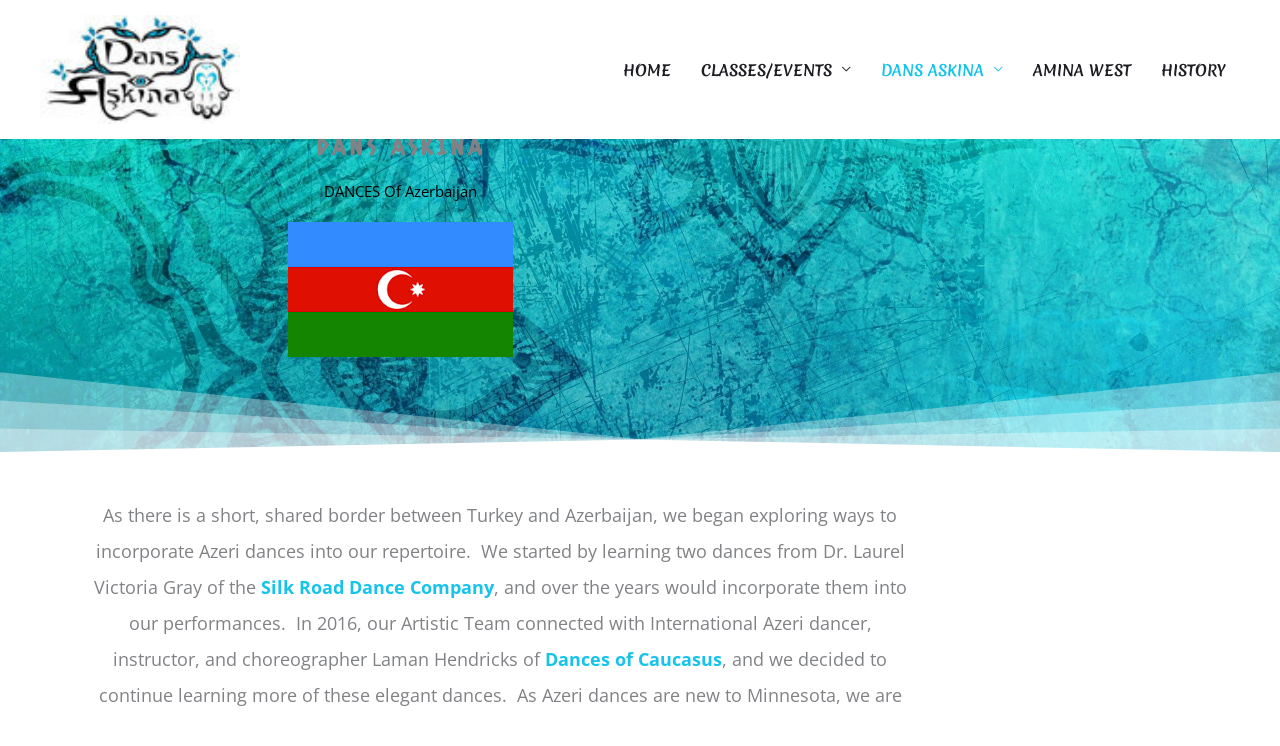

--- FILE ---
content_type: text/css
request_url: https://dansaskina.com/wp-content/uploads/elementor/css/post-4430.css?ver=1769084874
body_size: 316
content:
.elementor-4430 .elementor-element.elementor-element-3d9941fe:not(.elementor-motion-effects-element-type-background), .elementor-4430 .elementor-element.elementor-element-3d9941fe > .elementor-motion-effects-container > .elementor-motion-effects-layer{background-color:#FFFFFF;background-image:url("https://dansaskina.com/wp-content/uploads/2021/02/background-1762614_1920.jpg");background-position:center left;background-repeat:no-repeat;background-size:cover;}.elementor-4430 .elementor-element.elementor-element-3d9941fe > .elementor-background-overlay{background-color:transparent;background-image:linear-gradient(180deg, #FFFFFF 35%, #17C3EB 100%);opacity:0.7;transition:background 0.3s, border-radius 0.3s, opacity 0.3s;}.elementor-4430 .elementor-element.elementor-element-3d9941fe > .elementor-container{max-width:800px;}.elementor-4430 .elementor-element.elementor-element-3d9941fe{transition:background 0.3s, border 0.3s, border-radius 0.3s, box-shadow 0.3s;margin-top:0px;margin-bottom:0px;padding:30px 0px 90px 0px;}.elementor-4430 .elementor-element.elementor-element-27c91f7{text-align:center;}.elementor-4430 .elementor-element.elementor-element-27c91f7 .elementor-heading-title{font-family:"Caesar Dressing", Sans-serif;font-size:24px;font-weight:600;text-transform:uppercase;letter-spacing:4px;}.elementor-4430 .elementor-element.elementor-element-60a517ce{text-align:center;}.elementor-4430 .elementor-element.elementor-element-4d0ce55 > .elementor-container{max-width:1000px;}.elementor-4430 .elementor-element.elementor-element-4d0ce55{margin-top:0px;margin-bottom:0px;padding:30px 0px 30px 0px;}.elementor-4430 .elementor-element.elementor-element-7d0d200 > .elementor-widget-container{margin:0px 0px 0px 0px;padding:0px 80px 0px 80px;}.elementor-4430 .elementor-element.elementor-element-7d0d200{text-align:center;font-size:18px;line-height:2em;}.elementor-4430 .elementor-element.elementor-element-e610bed > .elementor-container > .elementor-column > .elementor-widget-wrap{align-content:flex-start;align-items:flex-start;}.elementor-4430 .elementor-element.elementor-element-e610bed > .elementor-container{min-height:350px;}.elementor-4430 .elementor-element.elementor-element-e610bed:not(.elementor-motion-effects-element-type-background), .elementor-4430 .elementor-element.elementor-element-e610bed > .elementor-motion-effects-container > .elementor-motion-effects-layer{background:url("https://dansaskina.com/wp-content/uploads/2023/06/Azeri-Flag.png") 50% 50%;background-size:cover;}.elementor-4430 .elementor-element.elementor-element-e610bed{transition:background 0.3s, border 0.3s, border-radius 0.3s, box-shadow 0.3s;margin-top:30px;margin-bottom:30px;}.elementor-4430 .elementor-element.elementor-element-e610bed > .elementor-background-overlay{transition:background 0.3s, border-radius 0.3s, opacity 0.3s;}.elementor-4430 .elementor-element.elementor-element-d432132 > .elementor-container{min-height:450px;}.elementor-4430 .elementor-element.elementor-element-d432132:not(.elementor-motion-effects-element-type-background), .elementor-4430 .elementor-element.elementor-element-d432132 > .elementor-motion-effects-container > .elementor-motion-effects-layer{background:url("https://dansaskina.com/wp-content/uploads/2023/06/Azeri-Flag.png") 50% 50%;background-size:cover;}.elementor-4430 .elementor-element.elementor-element-d432132{transition:background 0.3s, border 0.3s, border-radius 0.3s, box-shadow 0.3s;margin-top:60px;margin-bottom:60px;}.elementor-4430 .elementor-element.elementor-element-d432132 > .elementor-background-overlay{transition:background 0.3s, border-radius 0.3s, opacity 0.3s;}@media(max-width:1024px){.elementor-4430 .elementor-element.elementor-element-3d9941fe{padding:20px 0px 30px 0px;}.elementor-4430 .elementor-element.elementor-element-7d0d200{text-align:center;}}@media(min-width:1025px){.elementor-4430 .elementor-element.elementor-element-3d9941fe:not(.elementor-motion-effects-element-type-background), .elementor-4430 .elementor-element.elementor-element-3d9941fe > .elementor-motion-effects-container > .elementor-motion-effects-layer{background-attachment:fixed;}}@media(max-width:767px){.elementor-4430 .elementor-element.elementor-element-3d9941fe{margin-top:0px;margin-bottom:0px;padding:20px 0px 20px 0px;}.elementor-4430 .elementor-element.elementor-element-4d0ce55{padding:30px 0px 0px 0px;}.elementor-4430 .elementor-element.elementor-element-7d0d200 > .elementor-widget-container{padding:0px 10px 0px 10px;}.elementor-4430 .elementor-element.elementor-element-7d0d200{text-align:center;}}

--- FILE ---
content_type: text/css
request_url: https://dansaskina.com/wp-content/uploads/elementor/css/post-608.css?ver=1769081157
body_size: 558
content:
.elementor-608 .elementor-element.elementor-element-6d04f08 > .elementor-container > .elementor-column > .elementor-widget-wrap{align-content:center;align-items:center;}.elementor-608 .elementor-element.elementor-element-6d04f08:not(.elementor-motion-effects-element-type-background), .elementor-608 .elementor-element.elementor-element-6d04f08 > .elementor-motion-effects-container > .elementor-motion-effects-layer{background-color:#fefefe;background-image:url("https://dansaskina.com/wp-content/uploads/2021/02/background-1762614_1920.jpg");background-position:center center;background-repeat:no-repeat;background-size:cover;}.elementor-608 .elementor-element.elementor-element-6d04f08 > .elementor-background-overlay{background-color:transparent;background-image:linear-gradient(180deg, #ffffff 30%, #6ec1e4 100%);opacity:0.8;transition:background 0.3s, border-radius 0.3s, opacity 0.3s;}.elementor-608 .elementor-element.elementor-element-6d04f08{transition:background 0.3s, border 0.3s, border-radius 0.3s, box-shadow 0.3s;margin-top:0px;margin-bottom:-70px;padding:150px 0px 100px 0px;}.elementor-608 .elementor-element.elementor-element-6d04f08 > .elementor-shape-top svg{width:calc(150% + 1.3px);height:85px;}.elementor-bc-flex-widget .elementor-608 .elementor-element.elementor-element-8b6afc7.elementor-column .elementor-widget-wrap{align-items:flex-start;}.elementor-608 .elementor-element.elementor-element-8b6afc7.elementor-column.elementor-element[data-element_type="column"] > .elementor-widget-wrap.elementor-element-populated{align-content:flex-start;align-items:flex-start;}.elementor-608 .elementor-element.elementor-element-8b6afc7 > .elementor-element-populated{padding:0em 0em 0em 0em;}.elementor-608 .elementor-element.elementor-element-e3f37bc .elementor-heading-title{color:#000000;}.elementor-608 .elementor-element.elementor-element-cad35fe > .elementor-widget-container{margin:0px 0px -25px 0px;}.elementor-bc-flex-widget .elementor-608 .elementor-element.elementor-element-3164caa.elementor-column .elementor-widget-wrap{align-items:center;}.elementor-608 .elementor-element.elementor-element-3164caa.elementor-column.elementor-element[data-element_type="column"] > .elementor-widget-wrap.elementor-element-populated{align-content:center;align-items:center;}.elementor-608 .elementor-element.elementor-element-cace8b3{text-align:end;}.elementor-608 .elementor-element.elementor-element-cace8b3 .elementor-heading-title{color:#030000;}.elementor-608 .elementor-element.elementor-element-212ef67{text-align:end;font-size:18px;font-weight:700;color:#000000;}.elementor-608 .elementor-element.elementor-element-36aa8af{text-align:end;}.elementor-608 .elementor-element.elementor-element-36aa8af .elementor-heading-title{color:#000000;}.elementor-608 .elementor-element.elementor-element-bf06646 .elementor-repeater-item-7900dc8.elementor-social-icon{background-color:#17C3EB;}.elementor-608 .elementor-element.elementor-element-bf06646 .elementor-repeater-item-da35a86.elementor-social-icon{background-color:#17C3EB;}.elementor-608 .elementor-element.elementor-element-bf06646 .elementor-repeater-item-b303aa7.elementor-social-icon{background-color:#17C3EB;}.elementor-608 .elementor-element.elementor-element-bf06646 .elementor-repeater-item-caed8c3.elementor-social-icon{background-color:#17C3EB;}.elementor-608 .elementor-element.elementor-element-bf06646{--grid-template-columns:repeat(0, auto);--icon-size:20px;--grid-column-gap:15px;--grid-row-gap:0px;}.elementor-608 .elementor-element.elementor-element-bf06646 .elementor-widget-container{text-align:right;}.elementor-608 .elementor-element.elementor-element-07c594d .hfe-copyright-wrapper{text-align:right;}.elementor-608 .elementor-element.elementor-element-07c594d .hfe-copyright-wrapper a, .elementor-608 .elementor-element.elementor-element-07c594d .hfe-copyright-wrapper{color:#000000;}@media(min-width:768px){.elementor-608 .elementor-element.elementor-element-9250142{width:60%;}.elementor-608 .elementor-element.elementor-element-3164caa{width:39.939%;}}@media(max-width:1024px){.elementor-608 .elementor-element.elementor-element-6d04f08{margin-top:0px;margin-bottom:-70px;padding:50px 15px 73px 15px;}.elementor-608 .elementor-element.elementor-element-8b6afc7 > .elementor-element-populated{padding:2em 2em 2em 2em;}.elementor-608 .elementor-element.elementor-element-bf06646 .elementor-widget-container{text-align:right;}.elementor-608 .elementor-element.elementor-element-bf06646{--grid-column-gap:10px;}.elementor-608 .elementor-element.elementor-element-e8a9c9e{margin-top:0px;margin-bottom:0px;padding:0px 0px 0px 0px;}.elementor-608 .elementor-element.elementor-element-07c594d .hfe-copyright-wrapper{text-align:center;}}@media(max-width:767px){.elementor-608 .elementor-element.elementor-element-6d04f08 > .elementor-shape-top svg{height:60px;}.elementor-608 .elementor-element.elementor-element-6d04f08{margin-top:0px;margin-bottom:-105px;padding:50px 15px 73px 15px;}.elementor-608 .elementor-element.elementor-element-8b6afc7 > .elementor-element-populated{padding:0px 0px 0px 0px;}.elementor-608 .elementor-element.elementor-element-cad35fe > .elementor-widget-container{margin:0px 0px -25px 0px;}.elementor-608 .elementor-element.elementor-element-3164caa > .elementor-element-populated{margin:0px 0px 20px 0px;--e-column-margin-right:0px;--e-column-margin-left:0px;padding:0px 0px 0px 0px;}.elementor-608 .elementor-element.elementor-element-cace8b3 > .elementor-widget-container{margin:0px 0px -15px 0px;padding:0px 0px 0px 0px;}.elementor-608 .elementor-element.elementor-element-cace8b3{text-align:center;}.elementor-608 .elementor-element.elementor-element-212ef67 > .elementor-widget-container{margin:0px 0px -20px 0px;padding:0px 0px 0px 0px;}.elementor-608 .elementor-element.elementor-element-212ef67{text-align:center;}.elementor-608 .elementor-element.elementor-element-36aa8af{text-align:center;}.elementor-608 .elementor-element.elementor-element-bf06646 .elementor-widget-container{text-align:center;}.elementor-608 .elementor-element.elementor-element-bf06646{--grid-column-gap:10px;}.elementor-608 .elementor-element.elementor-element-e8a9c9e{margin-top:20px;margin-bottom:20px;}.elementor-608 .elementor-element.elementor-element-8639fbc > .elementor-element-populated{margin:10px 0px 0px 0px;--e-column-margin-right:0px;--e-column-margin-left:0px;}}@media(max-width:1024px) and (min-width:768px){.elementor-608 .elementor-element.elementor-element-8b6afc7{width:100%;}}@media(min-width:1025px){.elementor-608 .elementor-element.elementor-element-6d04f08:not(.elementor-motion-effects-element-type-background), .elementor-608 .elementor-element.elementor-element-6d04f08 > .elementor-motion-effects-container > .elementor-motion-effects-layer{background-attachment:fixed;}}

--- FILE ---
content_type: text/css
request_url: https://dansaskina.com/wp-content/themes/astra-child/style.css?ver=1.0.0
body_size: 1053
content:
/**
Theme Name: Astra Child
Author: Brainstorm Force
Author URI: http://wpastra.com/about/
Description: Astra is the fastest, fully customizable & beautiful theme suitable for blogs, personal portfolios and business websites. It is very lightweight (less than 50KB on frontend) and offers unparalleled speed. Built with SEO in mind, Astra comes with schema.org code integrated so search engines will love your site. Astra offers plenty of sidebar options and widget areas giving you a full control for customizations. Furthermore, we have included special features and templates so feel free to choose any of your favorite page builder plugin to create pages flexibly. Some of the other features: # WooCommerce Ready # Responsive # Compatible with major plugins # Translation Ready # Extendible with premium addons # Regularly updated # Designed, Developed, Maintained & Supported by Brainstorm Force. Looking for a perfect base theme? Look no further. Astra is fast, fully customizable and beautiful theme!
Version: 1.0.0
License: GNU General Public License v2 or later
License URI: http://www.gnu.org/licenses/gpl-2.0.html
Text Domain: astra-child
Template: astra
*/

.main-header-menu .menu-link {
    font-size: 1em;
    text-transform: uppercase;
    font-family: 'Merienda',handwriting;
    font-weight: 700;
}

/*Make Header Sticky - for Astra 3.0 and later*/
.site-header {
	position: fixed;
	width: 100%;
	z-index: 1000;
}

.site-content {
  padding-top: 90px;
}

/*Adjust Content Padding for Mobile*/
@media (max-width: 800px) {
  .site-header {
    position: relative;
    width: 100%;
    z-index: 1000;
  }
  .site-content {
    padding-top: 0px;
  }
}

/* footer */
footer strong a {
  color: #000000 !important;
}

footer strong a:hover {
  color: #17c3eb !important;
}

.ast-separate-container {
    background-color: #ffffff;
}
.ast-right-sidebar #secondary {
    border-left: 0px solid #17c3eb !important;
    margin-left: -1px;
}

.wts-eae-pl-wrapper ul li {
    margin-bottom: 20px;
    border-bottom: 0px solid #cacaca;
    padding: 20px 0 30px 0;
    clear: both;
}

@media only screen and (min-width : 576px) {
  .ast-right-sidebar #secondary {
      border-left: 1px solid #17c3eb !important;
      margin-left: -1px;
  }

  .wts-eae-pl-wrapper ul li {
      margin-bottom: 20px;
      border-bottom: 1px solid #cacaca;
      padding: 20px 0 30px 0;
      clear: both;
  }

}

.eae-pl-image-wrapper {
  float: none;
  width: 100%;
  text-align: center;
   margin: 0 auto 20px;
}

.eae-pl-content-box-wrapper {
  float: none;
  width: 100%;
}

.eae-pl-readmore {
  text-align: left !important;
    margin-top: 10px;
}
.eae-pl-readmore a:hover {
    color: #cacaca !important;
}

@media only screen and (min-width : 768px) {
  .eae-pl-image-wrapper {
    float: left;
    width: 49%;
    text-align: center;
    margin: 0 auto 20px;
  }

  .eae-pl-content-box-wrapper {
    float: left;
    width: 49%;
  }
    }

@media (max-width: 1024px) {
  .premium-blog-post-outer-container {
      width: 100% !important;
  }
}

.premium-blog-post-outer-container {
    width: 100% !important;
}


.eae-pl-image-wrapper img:hover{
filter: brightness(120%);
}

.ast-separate-container .ast-article-post,
.ast-separate-container .ast-article-single,
.ast-separate-container .ast-archive-description,
.ast-separate-container .ast-author-box  {
    padding: 0 5.34em 2em !important;
}

.ast-single-post .entry-title, .page-title {
    font-size: 30px;
    font-size: 2rem;
    font-family: "Boogaloo", Sans-serif;
    color: #17c3eb;
}

.ast-separate-container .ast-archive-description, .ast-separate-container .ast-author-box {
    background-color: #fff;
    padding-bottom: 0;
    border-bottom: 0;
}

.ast-separate-container .ast-article-post,
.ast-separate-container .ast-article-single {
    margin-bottom: 20px !important;
}
.widget-title {
    font-size: 21px !important;
}

#secondary li {
    margin-bottom: 1em;
    line-height: 1.5em;
}

.entry-title a {
  color: #17c3eb;
}

.entry-title a:hover {
  color: #cacaca;
}

.ast-separate-container.ast-two-container #secondary .widget {
    padding: 1em;
    margin-bottom: 0em;
}

aside#recent-posts-2 li {
  margin-bottom: 1em;
  line-height: 1.5em;
}

/* classes page */
@media (max-width: 767px){
.elementor-35 .elementor-element.elementor-element-0ac1f30:not(.elementor-motion-effects-element-type-background) > .elementor-widget-wrap,
.elementor-35 .elementor-element.elementor-element-2b31798:not(.elementor-motion-effects-element-type-background) > .elementor-widget-wrap {
    height: 350px;
}
}

/* post pages */

.ast-separate-container .ast-article-post, .ast-separate-container .ast-article-single, .ast-separate-container .ast-archive-description, .ast-separate-container .ast-author-box {
    padding: 0 1em 2em !important;
}


--- FILE ---
content_type: text/css
request_url: https://dansaskina.com/wp-content/uploads/elementor/google-fonts/css/boogaloo.css?ver=1742225118
body_size: -213
content:
/* latin */
@font-face {
  font-family: 'Boogaloo';
  font-style: normal;
  font-weight: 400;
  src: url(https://dansaskina.com/wp-content/uploads/elementor/google-fonts/fonts/boogaloo-kmk-zq45gavodnaw6y1c9ys.woff2) format('woff2');
  unicode-range: U+0000-00FF, U+0131, U+0152-0153, U+02BB-02BC, U+02C6, U+02DA, U+02DC, U+0304, U+0308, U+0329, U+2000-206F, U+20AC, U+2122, U+2191, U+2193, U+2212, U+2215, U+FEFF, U+FFFD;
}


--- FILE ---
content_type: text/css
request_url: https://dansaskina.com/wp-content/uploads/elementor/google-fonts/css/caesardressing.css?ver=1742226418
body_size: -130
content:
/* latin */
@font-face {
  font-family: 'Caesar Dressing';
  font-style: normal;
  font-weight: 400;
  src: url(https://dansaskina.com/wp-content/uploads/elementor/google-fonts/fonts/caesardressing-yylx0hla3vawqtwdswbotmk4vrrhdrz7.woff2) format('woff2');
  unicode-range: U+0000-00FF, U+0131, U+0152-0153, U+02BB-02BC, U+02C6, U+02DA, U+02DC, U+0304, U+0308, U+0329, U+2000-206F, U+20AC, U+2122, U+2191, U+2193, U+2212, U+2215, U+FEFF, U+FFFD;
}
